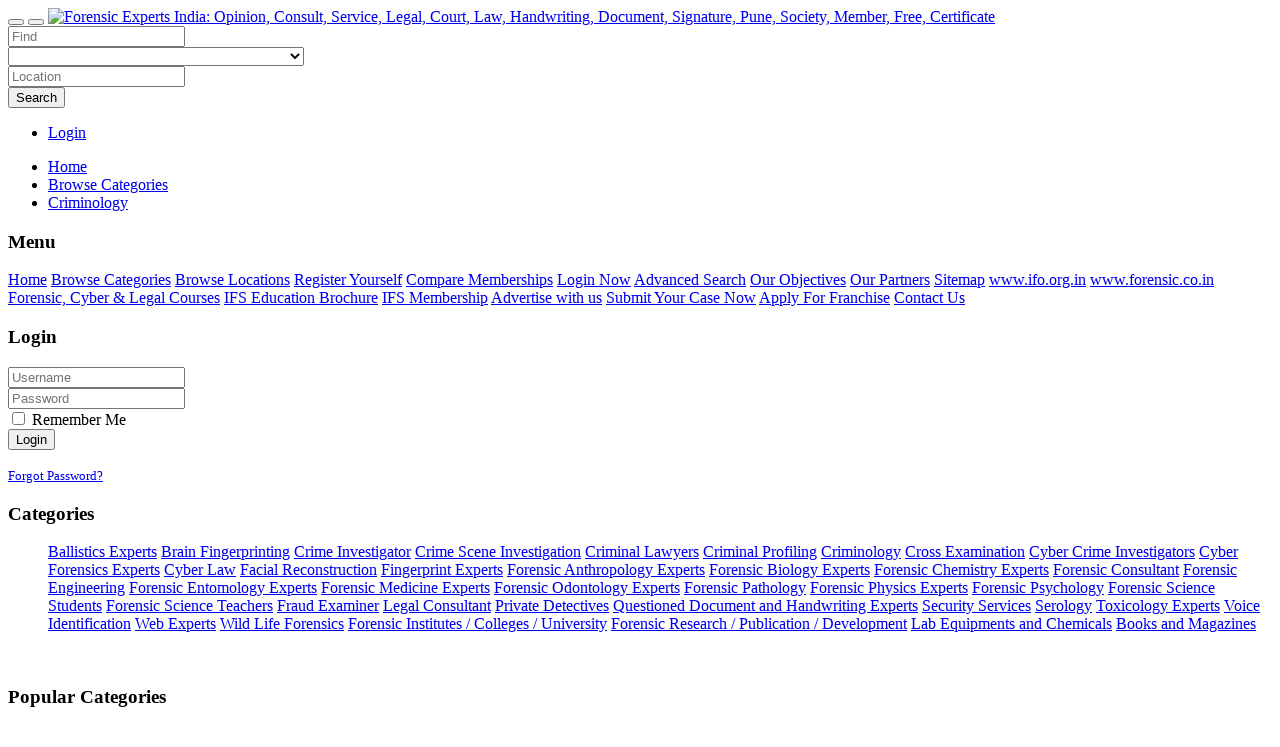

--- FILE ---
content_type: text/html; charset=UTF-8
request_url: http://www.forensicexperts.in/category/criminology/
body_size: 11103
content:
<!DOCTYPE html>
<html dir="ltr" xmlns="http://www.w3.org/1999/xhtml" xml:lang="en" lang="en">
<head>
    <meta http-equiv="Content-Type" content="text/html; charset=UTF-8" />
    <meta http-equiv="X-UA-Compatible" content="IE=edge">
    <meta name="description" content="criminology, sociology, crime, criminal" />
<meta name="keywords" content="criminology, sociology, crime, criminal" />    <title>criminology, sociology, crime, criminal</title>
    <meta name="viewport" content="width=device-width, initial-scale=1.0">
    <link rel="icon" href="http://www.forensicexperts.in/template/default/images/favicon.ico" type="image/x-icon" />
    <link rel="shortcut icon" href="http://www.forensicexperts.in/template/default/images/favicon.ico" type="image/x-icon" />
            <link rel="canonical" href="http://www.forensicexperts.in/category/criminology/" />    <script type="text/javascript" src="http://www.forensicexperts.in/includes/jquery/jquery.js"></script>
<script type="text/javascript" src="http://www.forensicexperts.in/includes/jquery/jquery_custom.js"></script>
<script type="text/javascript" src="http://www.forensicexperts.in/includes/jquery/qTip/jquery_qtip.js"></script>
<script type="text/javascript" src="http://www.forensicexperts.in/includes/javascript_global.js"></script>
<script type="text/javascript" src="http://www.forensicexperts.in/template/default/javascript.js"></script>
<script type="text/javascript" src="http://www.forensicexperts.in/includes/jquery/plugins/jquery.cookies.js"></script>

    <script type="text/javascript">
    $(document).ready(function(){
        $.ajaxSetup({
            url:"http://www.forensicexperts.in/ajax.php",
            type:"POST",
            data:{
                pmd_from:"051f59af5d2e7a7954e4056da35566fc"
            }
        });
    });
    </script>
<script type="text/javascript">
var gaJsHost = (("https:" == document.location.protocol) ? "https://ssl." : "http://www.");
document.write(unescape("%3Cscript src='" + gaJsHost + "google-analytics.com/ga.js' type='text/javascript'%3E%3C/script%3E"));
</script>
<script type="text/javascript">
try {
var pageTracker = _gat._getTracker("UA-1137143-7");
pageTracker._trackPageview();
} catch(err) {}</script>
<script type="text/javascript">
//<![CDATA[
$(window).load(function(){$.getScript("http://www.forensicexperts.in/cron.php?type=javascript");});
//]]>
</script>


    <script type="text/javascript">
    $(window).load(function(){
        if(navigator && navigator.geolocation) {
            navigator.geolocation.getCurrentPosition(
                function(position) {
                    $.ajax({
                        data: ({
                            action: 'geolocation_cache',
                            ip: "18.191.194.75",
                            latitude: position.coords.latitude,
                            longitude: position.coords.longitude
                        }),
                        success: function() {}
                    });
                },
                function() {},
                {timeout:10000}
            );
        }
    });
    </script>

    <script type="text/javascript">
    $(document).ready(function(){
        if($.cookie !== undefined) {
            if($(window).width() <= 640) {
                $.cookie('pmd_mobile',1,{path: '/',domain: 'www.forensicexperts.in',secure: false});
                location.reload(true);
            } else {
                $.cookie('pmd_mobile',0,{path: '/',domain: 'www.forensicexperts.in',secure: false});
            }
        }
    });
    </script>
    <script src="http://www.forensicexperts.in/template/default/bootstrap/js/bootstrap.js"></script>
    <link href="http://www.forensicexperts.in/template/default/bootstrap/css/bootstrap.css" rel="stylesheet" media="screen">
    <link href="http://www.forensicexperts.in/template/default/bootstrap/css/font-awesome.css" rel="stylesheet" media="screen">
    <link rel="stylesheet" type="text/css" href="http://www.forensicexperts.in/includes/jquery/jquery.css" />
<link rel="stylesheet" type="text/css" href="http://www.forensicexperts.in/template/default/css.css" />
<link rel="stylesheet" type="text/css" href="http://www.forensicexperts.in/includes/jquery/qTip/jquery_qtip.css" />
    <!--[if lt IE 9]>
      <script src="http://www.forensicexperts.in/template/default/bootstrap/js/html5shiv.js"></script>
      <script src="http://www.forensicexperts.in/template/default/bootstrap/js/respond.js"></script>
    <![endif]-->
</head>
<body class="nav-fixed">
<div id="header">
    <div class="navbar navbar-default navbar-fixed-top" role="navigation">
                        <div class="container-fluid">
            <div class="navbar-header">
                                <button type="button" class="navbar-toggle" data-toggle="collapse" data-target="#navbar-collapse-menu">
                    <span class="fa fa-search fa-fw"></span>
                </button>
                                <button type="button" class="navbar-toggle" data-toggle="offcanvas">
                    <span class="fa fa-bars fa-fw"></span>
                </button>
                <a class="navbar-brand" href="http://www.forensicexperts.in">
                                            <img class="logo" title="Forensic Experts India: Opinion, Consult, Service, Legal, Court, Law, Handwriting, Document, Signature, Pune, Society, Member, Free, Certificate" src="http://www.forensicexperts.in/template/default/images/logo.png" alt="Forensic Experts India: Opinion, Consult, Service, Legal, Court, Law, Handwriting, Document, Signature, Pune, Society, Member, Free, Certificate">
                                    </a>
            </div>
            <div class="collapse navbar-collapse" id="navbar-collapse-menu">
                <form action="http://www.forensicexperts.in/search_results.php" method="get" class="navbar-form navbar-left" role="search">
    <div class="form-group">
        <input type="text" class="form-control " value="" id="keyword" name="keyword" placeholder="Find" />
    </div>
    <div class="form-group hidden-md hidden-sm">
        <select class="form-control " id="category" name="category">
            <option value=""></option>
        <option value="6">
        Ballistics Experts    </option>
    <option value="30">
        Brain Fingerprinting    </option>
    <option value="33">
        Crime Investigator    </option>
    <option value="14">
        Crime Scene Investigation    </option>
    <option value="34">
        Criminal Lawyers    </option>
    <option value="32">
        Criminal Profiling    </option>
    <option value="13">
        Criminology    </option>
    <option value="19">
        Cross Examination    </option>
    <option value="17">
        Cyber Crime Investigators    </option>
    <option value="8">
        Cyber Forensics Experts    </option>
    <option value="22">
        Cyber Law    </option>
    <option value="27">
        Facial Reconstruction    </option>
    <option value="9">
        Fingerprint Experts    </option>
    <option value="18">
        Forensic Anthropology Experts    </option>
    <option value="4">
        Forensic Biology Experts    </option>
    <option value="3">
        Forensic Chemistry Experts    </option>
    <option value="20">
        Forensic Consultant    </option>
    <option value="25">
        Forensic Engineering    </option>
    <option value="37">
        Forensic Entomology Experts    </option>
    <option value="5">
        Forensic Medicine Experts    </option>
    <option value="11">
        Forensic Odontology Experts    </option>
    <option value="23">
        Forensic Pathology    </option>
    <option value="2">
        Forensic Physics Experts    </option>
    <option value="31">
        Forensic Psychology    </option>
    <option value="36">
        Forensic Science Students    </option>
    <option value="35">
        Forensic Science Teachers    </option>
    <option value="29">
        Fraud Examiner    </option>
    <option value="21">
        Legal Consultant    </option>
    <option value="15">
        Private Detectives    </option>
    <option value="7">
        Questioned Document and Handwriting Experts    </option>
    <option value="10">
        Security Services    </option>
    <option value="26">
        Serology    </option>
    <option value="12">
        Toxicology Experts    </option>
    <option value="28">
        Voice Identification    </option>
    <option value="16">
        Web Experts    </option>
    <option value="24">
        Wild Life Forensics    </option>
    <option value="38">
        Forensic Institutes / Colleges / University    </option>
    <option value="39">
        Forensic Research / Publication / Development    </option>
    <option value="40">
        Lab Equipments and Chemicals    </option>
    <option value="41">
        Books and Magazines    </option>
</select>    </div>
    <div class="form-group hidden-sm">
        <input type="text" class="form-control " value="" id="location" name="location" placeholder="Location" />
    </div>
    <!--
    <div class="form-group">
        <select class="form-control " id="location_id" name="location_id">
            <option value=""></option>
        <option value="2">
        Andhra Pradesh    </option>
    <option value="3">
        Arunachal Pradesh    </option>
    <option value="4">
        Assam, Meghalaya, Tripura    </option>
    <option value="5">
        Bihar and Jharkhand    </option>
    <option value="6">
        Chhattisgarh, Orissa    </option>
    <option value="7">
        Goa    </option>
    <option value="8">
        Gujarat    </option>
    <option value="9">
        Haryana    </option>
    <option value="10">
        Himachal Pradesh    </option>
    <option value="11">
        Jammu and Kashmir    </option>
    <option value="13">
        Karnataka    </option>
    <option value="14">
        Kerala    </option>
    <option value="15">
        Madhya Pradesh    </option>
    <option value="16">
        Maharashtra    </option>
    <option value="17">
        Manipur, Nagaland and Mizoram    </option>
    <option value="22">
        Punjab    </option>
    <option value="23">
        Rajasthan    </option>
    <option value="25">
        Tamil Nadu    </option>
    <option value="27">
        Uttar Pradesh    </option>
    <option value="28">
        Uttarakhand    </option>
    <option value="29">
        West Bengal, Sikkim    </option>
    <option value="30">
        New Delhi    </option>
    <option value="31">
        Delhi    </option>
    <option value="32">
        Other    </option>
    <option value="33">
        Telangana    </option>
</select>    </div>
    -->
        <button type="submit" class="btn btn-default " id="submit_search" name="submit_search">Search</button>    <a href="http://www.forensicexperts.in/search.php" class="btn btn-default btn-muted"><i class="fa fa-search-plus"></i></a>
</form>
                <ul class="nav navbar-nav navbar-right hidden-xs">
                                            <li><a href="http://www.forensicexperts.in/members/index.php">Login</a></li>
                                        </li>
                </ul>
            </div>
        </div>
    </div>
</div>
<div class="container-fluid">
            <ul class="breadcrumb hidden-xs">
    <li><i class="glyphicon glyphicon-home"></i> <a href="http://www.forensicexperts.in">Home</a></li>
                        <li>
                            <span itemscope itemtype="http://data-vocabulary.org/Breadcrumb"><a itemprop="url" href="http://www.forensicexperts.in/browse_categories.php"><span itemprop="title">Browse Categories</span></a></span>
                        </li>
                    <li>
                            <span itemscope itemtype="http://data-vocabulary.org/Breadcrumb"><a itemprop="url" href="http://www.forensicexperts.in/category/criminology/"><span itemprop="title">Criminology</span></a></span>
                        </li>
            </ul>        <div class="row row-offcanvas row-offcanvas-left">
        <div class="col-xl-2 col-lg-3 col-md-3 col-sm-4 sidebar-offcanvas" id="sidebar">
            <div class="panel panel-default">
    <div class="panel-heading">
        <h3 class="panel-title">Menu</h3>
    </div>
        <div class="list-group">
            <a class="list-group-item" target="_self" href="http://www.forensicexperts.in/index.php">Home</a>
    <a class="list-group-item" target="_blank" href="http://www.forensicexperts.in/browse_categories.php">Browse Categories</a>
    <a class="list-group-item" target="_self" href="http://www.forensicexperts.in/browse_locations.php">Browse Locations</a>
    <a class="list-group-item" target="_self" href="http://www.forensicexperts.in/members/user_account_add.php">Register Yourself</a>
    <a class="list-group-item" target="_self" href="http://www.forensicexperts.in/compare.php">Compare Memberships</a>
    <a class="list-group-item" target="_self" href="http://www.forensicexperts.in/members/">Login Now</a>
    <a class="list-group-item" target="_self" href="http://www.forensicexperts.in/search.php">Advanced Search</a>
    <a class="list-group-item" target="_self" href="http://www.forensicexperts.in/pages/.html">Our Objectives</a>
    <a class="list-group-item" target="_self" href="http://www.forensicexperts.in/pages/our_partners.html">Our Partners</a>
    <a class="list-group-item" target="_self" href="http://www.forensicexperts.in/sitemap.php">Sitemap</a>
    <a class="list-group-item" target="_blank" href="http://www.ifo.org.in/">www.ifo.org.in</a>
    <a class="list-group-item" target="_blank" href="http://forensic.co.in/">www.forensic.co.in</a>
    <a class="list-group-item" target="_blank" href="http://www.forensicexperts.in/pages/.html">Forensic, Cyber &amp; Legal Courses</a>
    <a class="list-group-item" target="_blank" href="http://ifsindia.in/FORENSICS.COURSES.BROCHURE.pdf">IFS Education Brochure</a>
    <a class="list-group-item" target="_blank" href="http://ifsindia.in/forensic.science.organization.membership.registration.india.html">IFS Membership</a>
    <a class="list-group-item" target="_blank" href="http://www.forensicexperts.in/pages/.html">Advertise with us</a>
    <a class="list-group-item" target="_self" href="http://www.forensicexperts.in/pages/.html">Submit Your Case Now</a>
    <a class="list-group-item" target="_self" href="http://www.forensicexperts.in/pages/partnership.html">Apply For Franchise</a>
    <a class="list-group-item" target="_self" href="http://www.forensicexperts.in/contact.php">Contact Us</a>
    </div>
</div>            <div class="hidden-xs">
                <div class="panel panel-default">
    <div class="panel-heading">
        <h3 class="panel-title">Login</h3>
    </div>
    <div class="panel-body">
        <form class="form" action="https://www.forensicexperts.in/members/index.php?from=aHR0cDovL3d3dy5mb3JlbnNpY2V4cGVydHMuaW4vY2F0ZWdvcnkvY3JpbWlub2xvZ3kv" id="block_login" name="block_login" method="post">        <div class="form-group">
            <input type="text" class="form-control " value="" id="user_login" name="user_login" placeholder="Username" />
        </div>
        <div class="form-group">
            <input class="form-control " type="password" value="" autocomplete="off" autocomplete="off" id="user_pass" name="user_pass" placeholder="Password">
        </div>
            <div class="checkbox">
        <label>
    <input type="checkbox" id="remember" name="remember" value="1" />  Remember Me</label>    </div>
            <button type="submit" class="btn btn-default " id="submit_login" name="submit_login">Login</button>        
        <script type="text/javascript">
        $(window).unload(function() {
            $("#block_login").attr("submitted","false");
        });
        $(document).ready(function() {
            $("#block_login").submit(function(event) {
                if($("#block_login").attr("submitted") == "true") {
                    event.preventDefault();
                    return false;
                } else {
                    $("#block_login").attr("submitted","true");
                }
            });
        });
        </script>
        <input type="hidden" name="pmd_from" value="051f59af5d2e7a7954e4056da35566fc" />
        <input type="hidden" name="bot_check" value="" />
        </form>        <p><small><a href="http://www.forensicexperts.in/members/user_password_remind.php">Forgot Password?</a></small></p>
    </div>
</div>
                <div class="panel panel-default">
    <div class="panel-heading">
        <h3 class="panel-title">Categories</h3>
    </div>
            <ul class="list-group">
                            <a class="list-group-item" href="http://www.forensicexperts.in/category/ballistics-experts/" title="Ballistics Experts">Ballistics Experts</a>
                            <a class="list-group-item" href="http://www.forensicexperts.in/category/brain-fingerprinting/" title="Brain Fingerprinting">Brain Fingerprinting</a>
                            <a class="list-group-item" href="http://www.forensicexperts.in/category/crime-investigator/" title="Crime Investigator">Crime Investigator</a>
                            <a class="list-group-item" href="http://www.forensicexperts.in/category/crime-scene-investigation/" title="Crime Scene Investigation">Crime Scene Investigation</a>
                            <a class="list-group-item" href="http://www.forensicexperts.in/category/criminal-lawyers/" title="Criminal Lawyers">Criminal Lawyers</a>
                            <a class="list-group-item" href="http://www.forensicexperts.in/category/criminal-profiling/" title="Criminal Profiling">Criminal Profiling</a>
                            <a class="list-group-item" href="http://www.forensicexperts.in/category/criminology/" title="Criminology">Criminology</a>
                            <a class="list-group-item" href="http://www.forensicexperts.in/category/cross-examination/" title="Cross Examination">Cross Examination</a>
                            <a class="list-group-item" href="http://www.forensicexperts.in/category/cyber-crime-investigators/" title="Cyber Crime Investigators">Cyber Crime Investigators</a>
                            <a class="list-group-item" href="http://www.forensicexperts.in/category/cyber-forensics-experts/" title="Cyber Forensics Experts">Cyber Forensics Experts</a>
                            <a class="list-group-item" href="http://www.forensicexperts.in/category/cyber-law/" title="Cyber Law">Cyber Law</a>
                            <a class="list-group-item" href="http://www.forensicexperts.in/category/facial-reconstruction/" title="Facial Reconstruction">Facial Reconstruction</a>
                            <a class="list-group-item" href="http://www.forensicexperts.in/category/fingerprint-experts/" title="Fingerprint Experts">Fingerprint Experts</a>
                            <a class="list-group-item" href="http://www.forensicexperts.in/category/forensic-anthropology-experts/" title="Forensic Anthropology Experts">Forensic Anthropology Experts</a>
                            <a class="list-group-item" href="http://www.forensicexperts.in/category/forensic-biology-experts/" title="Forensic Biology Experts">Forensic Biology Experts</a>
                            <a class="list-group-item" href="http://www.forensicexperts.in/category/forensic-chemistry-experts/" title="Forensic Chemistry Experts">Forensic Chemistry Experts</a>
                            <a class="list-group-item" href="http://www.forensicexperts.in/category/forensic-consultant/" title="Forensic Consultant">Forensic Consultant</a>
                            <a class="list-group-item" href="http://www.forensicexperts.in/category/forensic-engineering/" title="Forensic Engineering">Forensic Engineering</a>
                            <a class="list-group-item" href="http://www.forensicexperts.in/category/forensic-entomology-experts/" title="Forensic Entomology Experts">Forensic Entomology Experts</a>
                            <a class="list-group-item" href="http://www.forensicexperts.in/category/forensic-medicine-experts/" title="Forensic Medicine Experts">Forensic Medicine Experts</a>
                            <a class="list-group-item" href="http://www.forensicexperts.in/category/forensic-odontology-experts/" title="Forensic Odontology Experts">Forensic Odontology Experts</a>
                            <a class="list-group-item" href="http://www.forensicexperts.in/category/forensic-pathology/" title="Forensic Pathology">Forensic Pathology</a>
                            <a class="list-group-item" href="http://www.forensicexperts.in/category/forensic-physics-experts/" title="Forensic Physics Experts">Forensic Physics Experts</a>
                            <a class="list-group-item" href="http://www.forensicexperts.in/category/forensic-psychology/" title="Forensic Psychology">Forensic Psychology</a>
                            <a class="list-group-item" href="http://www.forensicexperts.in/category/forensic-science-students/" title="Forensic Science Students">Forensic Science Students</a>
                            <a class="list-group-item" href="http://www.forensicexperts.in/category/forensic-science-teachers/" title="Forensic Science Teachers">Forensic Science Teachers</a>
                            <a class="list-group-item" href="http://www.forensicexperts.in/category/fraud-examiner/" title="Fraud Examiner">Fraud Examiner</a>
                            <a class="list-group-item" href="http://www.forensicexperts.in/category/legal-consultant/" title="Legal Consultant">Legal Consultant</a>
                            <a class="list-group-item" href="http://www.forensicexperts.in/category/private-detectives/" title="Private Detectives">Private Detectives</a>
                            <a class="list-group-item" href="http://www.forensicexperts.in/category/questioned-document-and-handwriting-experts/" title="Questioned Document and Handwriting Experts">Questioned Document and Handwriting Experts</a>
                            <a class="list-group-item" href="http://www.forensicexperts.in/category/security-services/" title="Security Services">Security Services</a>
                            <a class="list-group-item" href="http://www.forensicexperts.in/category/serology/" title="Serology">Serology</a>
                            <a class="list-group-item" href="http://www.forensicexperts.in/category/toxicology-experts/" title="Toxicology Experts">Toxicology Experts</a>
                            <a class="list-group-item" href="http://www.forensicexperts.in/category/voice-identification/" title="Voice Identification">Voice Identification</a>
                            <a class="list-group-item" href="http://www.forensicexperts.in/category/web-experts/" title="Web Experts">Web Experts</a>
                            <a class="list-group-item" href="http://www.forensicexperts.in/category/wild-life-forensics/" title="Wild Life Forensics">Wild Life Forensics</a>
                            <a class="list-group-item" href="http://www.forensicexperts.in/category/forensic-institutes-colleges-university/" title="Forensic Institutes / Colleges / University">Forensic Institutes / Colleges / University</a>
                            <a class="list-group-item" href="http://www.forensicexperts.in/category/forensic-research-publication-development/" title="Forensic Research / Publication / Development">Forensic Research / Publication / Development</a>
                            <a class="list-group-item" href="http://www.forensicexperts.in/category/lab-equipments-and-chemicals/" title="Lab Equipments and Chemicals">Lab Equipments and Chemicals</a>
                            <a class="list-group-item" href="http://www.forensicexperts.in/category/books-and-magazines/" title="Books and Magazines">Books and Magazines</a>
                    </ul>
    </div>                <p class="text-center"><a href="http://www.forensicexperts.in/forensic-sciences-cyber-forensics-cyber-law-crime-security-courses-online-in-india-32.html" onclick="$.ajax({async: false, cache: false, timeout: 30000, data: ({action: 'banner_click', id: 5}), error: function() { return true; }, success: function() { return true; }});"><img id="banner5" class="img-responsive banner banner_type2" src="http://www.forensicexperts.in/files/banner/5.jpg?random=1293182232" width="140" height="140" alt="" />
</a></p>
                <div class="panel panel-default">
    <div class="panel-heading">
        <h3 class="panel-title">Popular Categories<a class="pull-right" href="http://www.forensicexperts.in/xml.php?type=rss_popular_categories"><i class="fa fa-rss"></i></a></h3>
    </div>
    <ul class="list-group">
                    <li class="list-group-item"><a href="http://www.forensicexperts.in/category/forensic-institutes-colleges-university/">Forensic Institutes / Colleges / University</a> <small>(107873 Views)</small></li>
                    <li class="list-group-item"><a href="http://www.forensicexperts.in/category/questioned-document-and-handwriting-experts/">Questioned Document and Handwriting Experts</a> <small>(30636 Views)</small></li>
                    <li class="list-group-item"><a href="http://www.forensicexperts.in/category/cyber-crime-investigators/">Cyber Crime Investigators</a> <small>(29256 Views)</small></li>
                    <li class="list-group-item"><a href="http://www.forensicexperts.in/category/private-detectives/">Private Detectives</a> <small>(21988 Views)</small></li>
                    <li class="list-group-item"><a href="http://www.forensicexperts.in/category/fingerprint-experts/">Fingerprint Experts</a> <small>(21258 Views)</small></li>
                    <li class="list-group-item"><a href="http://www.forensicexperts.in/category/cyber-forensics-experts/">Cyber Forensics Experts</a> <small>(21033 Views)</small></li>
                    <li class="list-group-item"><a href="http://www.forensicexperts.in/category/web-experts/">Web Experts</a> <small>(20573 Views)</small></li>
                    <li class="list-group-item"><a href="http://www.forensicexperts.in/category/criminology/">Criminology</a> <small>(20260 Views)</small></li>
                    <li class="list-group-item"><a href="http://www.forensicexperts.in/category/crime-investigator/">Crime Investigator</a> <small>(20089 Views)</small></li>
                    <li class="list-group-item"><a href="http://www.forensicexperts.in/category/cyber-law/">Cyber Law</a> <small>(19460 Views)</small></li>
            </ul>
</div>
                <div class="panel panel-default">
    <div class="panel-heading">
        <h3 class="panel-title">Recent Listings<a class="pull-right" href="http://www.forensicexperts.in/xml.php?type=rss_recent_listings"><i class="fa fa-rss"></i></a></h3>
    </div>
        <ul class="list-group">
                    <li class="list-group-item">
                <h5 class="list-group-item-heading"><a href="http://www.forensicexperts.in/fbi-fingerprint-card-for-visa-immigration-in-usa-uk-canada--fbi-state-police-clearance-india-67.html" title="FBI Fingerprint Card for VISA, Immigration in USA, UK, CANADA - FBI, State Police Clearance, India">FBI Fingerprint Card for VISA, Immigration in USA, UK, CANADA - FBI, State Police Clearance, India</a></h5>
                                    <p class="text-muted"><small>Mumbai, Pune, Nagpur<br />
Delhi, Noida, Hyderabad<br />
India, India 110058<br />
INDIA</small></p>
                                                                    <p><small class="text-muted tiny">14-11-2009 08:33AM</small></p>
                            </li>
                    <li class="list-group-item">
                <h5 class="list-group-item-heading"><a href="http://www.forensicexperts.in/become-a-private-investigator-forensic-scientist-or-detective-65.html" title="Become a Private Investigator, Forensic Scientist  or Detective">Become a Private Investigator, Forensic Scientist  or Detective</a></h5>
                                    <p class="text-muted"><small>Delhi, Noida, Mumbai, Pune<br />
New Delhi<br />
New Delhi, New Delhi 110058<br />
INDIA</small></p>
                                                    <p>Become a Private Detective or Private Investigator</p>
                                                    <p><small class="text-muted tiny">23-09-2009 03:34PM</small></p>
                            </li>
                    <li class="list-group-item">
                <h5 class="list-group-item-heading"><a href="http://www.forensicexperts.in/distance-online-course-and-certification-in-computer-application-information-technology-cyber-forensics-etc-64.html" title="Distance / Online Course and Certification in Computer Application, Information Technology, Cyber Fo">Distance / Online Course and Certification in Computer Application, Information Technology, Cyber Fo</a></h5>
                                    <p class="text-muted"><small>Delhi, Noida, Mumbai, Pune<br />
Delhi, Delhi 110058<br />
INDIA</small></p>
                                                    <p>Distance / Online Course and Certification in </p>
                                                    <p><small class="text-muted tiny">22-09-2009 08:57AM</small></p>
                            </li>
                    <li class="list-group-item">
                <h5 class="list-group-item-heading"><a href="http://www.forensicexperts.in/fingerprint-for-visa-passport-fbi-usa-uk-canada-india-police-mumbai-nagpur-pune-and-other-ci-63.html" title="Fingerprint For VISA, Passport, FBI, USA, UK, Canada, India, Police, Mumbai, Nagpur, Pune and other">Fingerprint For VISA, Passport, FBI, USA, UK, Canada, India, Police, Mumbai, Nagpur, Pune and other</a></h5>
                                    <p class="text-muted"><small>Delhi, Noida, Mumbai, Pune<br />
Other Cities of India<br />
Delhi, Delhi 411043<br />
INDIA</small></p>
                                                    <p>Fingerprint Card For VISA, Passport, FBI, USA, UK</p>
                                                    <p><small class="text-muted tiny">20-09-2009 02:39PM</small></p>
                            </li>
                    <li class="list-group-item">
                <h5 class="list-group-item-heading"><a href="http://www.forensicexperts.in/Lovejeet-Kaur-62.html" title="Lovejeet Kaur">Lovejeet Kaur</a></h5>
                                                    <p>highly motivated FORENSIC SCIENTIST.</p>
                                                    <p><small class="text-muted tiny">16-09-2009 09:58AM</small></p>
                            </li>
            </ul>
</div>            </div>
        </div>
        <div class="col-xl-8 col-lg-6 col-md-9 col-sm-8 col-xs-12">
            <p class="text-center"></p>
            <h1 class="page-header">Criminology</h1>                            <div class="row">
        <div class="col-lg-9 col-md-6 col-sm-6 col-xs-12">
                            <p>
                    Browsing                                            <a href="http://www.forensicexperts.in/category/criminology/" title="Criminology">Criminology</a>                                    </p>
                    </div>
                <div class="col-lg-3 col-md-6 col-sm-6 hidden-xs">
            <p class="pull-right"><a rel="noindex, nofollow" class="btn btn-default btn-xs" href="http://www.forensicexperts.in/members/user_orders_add_listing.php?primary_category_id=13">Add a Listing Here</a></p>
        </div>
            </div>
        <div class="row visible-xs">
    <div class="col-lg-12">
        <select id="location_select" class="form-control">
        <option>Filter by Location</option>
                                    <option value="http://www.forensicexperts.in/category/criminology/location/andhra-pradesh/">Andhra Pradesh</option>
                            <option value="http://www.forensicexperts.in/category/criminology/location/arunachal-pradesh/">Arunachal Pradesh</option>
                            <option value="http://www.forensicexperts.in/category/criminology/location/assam-meghalaya-tripura/">Assam, Meghalaya, Tripura</option>
                            <option value="http://www.forensicexperts.in/category/criminology/location/bihar-and-jharkhand/">Bihar and Jharkhand</option>
                            <option value="http://www.forensicexperts.in/category/criminology/location/chhattisgarh-orissa/">Chhattisgarh, Orissa</option>
                            <option value="http://www.forensicexperts.in/category/criminology/location/goa/">Goa</option>
                            <option value="http://www.forensicexperts.in/category/criminology/location/gujarat/">Gujarat</option>
                            <option value="http://www.forensicexperts.in/category/criminology/location/haryana/">Haryana</option>
                            <option value="http://www.forensicexperts.in/category/criminology/location/himachal-pradesh/">Himachal Pradesh</option>
                                                <option value="http://www.forensicexperts.in/category/criminology/location/jammu-and-kashmir/">Jammu and Kashmir</option>
                            <option value="http://www.forensicexperts.in/category/criminology/location/karnataka/">Karnataka</option>
                            <option value="http://www.forensicexperts.in/category/criminology/location/kerala/">Kerala</option>
                            <option value="http://www.forensicexperts.in/category/criminology/location/madhya-pradesh/">Madhya Pradesh</option>
                            <option value="http://www.forensicexperts.in/category/criminology/location/maharashtra/">Maharashtra</option>
                            <option value="http://www.forensicexperts.in/category/criminology/location/manipur-nagaland-and-mizoram/">Manipur, Nagaland and Mizoram</option>
                            <option value="http://www.forensicexperts.in/category/criminology/location/punjab/">Punjab</option>
                            <option value="http://www.forensicexperts.in/category/criminology/location/rajasthan/">Rajasthan</option>
                                                <option value="http://www.forensicexperts.in/category/criminology/location/tamil-nadu/">Tamil Nadu</option>
                            <option value="http://www.forensicexperts.in/category/criminology/location/uttar-pradesh/">Uttar Pradesh</option>
                            <option value="http://www.forensicexperts.in/category/criminology/location/uttarakhand/">Uttarakhand</option>
                            <option value="http://www.forensicexperts.in/category/criminology/location/west-bengal-sikkim/">West Bengal, Sikkim</option>
                            <option value="http://www.forensicexperts.in/category/criminology/location/new-delhi/">New Delhi</option>
                            <option value="http://www.forensicexperts.in/category/criminology/location/delhi/">Delhi</option>
                            <option value="http://www.forensicexperts.in/category/criminology/location/other/">Other</option>
                            <option value="http://www.forensicexperts.in/category/criminology/location/telangana/">Telangana</option>
                            </select>
        <script type="text/javascript">
        $(document).ready(function(){
            $('#location_select').on('change',function() {
                var url = $(this).val();
                if (url) {
                    window.location = url; // redirect
                }
                return false;
            });
        });
        </script>
    </div>
</div>
<div class="row hidden-xs">
        <div class="col-spaced col-lg-4 col-md-4 col-sm-4">
                    <div class="media">
                                <div class="media-body">
                    <h4 class="media-heading">
                                            <a rel="noindex,nofollow" href="http://www.forensicexperts.in/category/criminology/location/andhra-pradesh/" title="Andhra Pradesh">Andhra Pradesh</a>
                                        </h4>
                </div>
                                            </div>
                    <div class="media">
                                <div class="media-body">
                    <h4 class="media-heading">
                                            <a rel="noindex,nofollow" href="http://www.forensicexperts.in/category/criminology/location/arunachal-pradesh/" title="Arunachal Pradesh">Arunachal Pradesh</a>
                                        </h4>
                </div>
                                            </div>
                    <div class="media">
                                <div class="media-body">
                    <h4 class="media-heading">
                                            <a rel="noindex,nofollow" href="http://www.forensicexperts.in/category/criminology/location/assam-meghalaya-tripura/" title="Assam, Meghalaya, Tripura">Assam, Meghalaya, Tripura</a>
                                        </h4>
                </div>
                                            </div>
                    <div class="media">
                                <div class="media-body">
                    <h4 class="media-heading">
                                            <a rel="noindex,nofollow" href="http://www.forensicexperts.in/category/criminology/location/bihar-and-jharkhand/" title="Bihar and Jharkhand">Bihar and Jharkhand</a>
                                        </h4>
                </div>
                                            </div>
                    <div class="media">
                                <div class="media-body">
                    <h4 class="media-heading">
                                            <a rel="noindex,nofollow" href="http://www.forensicexperts.in/category/criminology/location/chhattisgarh-orissa/" title="Chhattisgarh, Orissa">Chhattisgarh, Orissa</a>
                                        </h4>
                </div>
                                            </div>
                    <div class="media">
                                <div class="media-body">
                    <h4 class="media-heading">
                                            <a rel="noindex,nofollow" href="http://www.forensicexperts.in/category/criminology/location/goa/" title="Goa">Goa</a>
                                        </h4>
                </div>
                                            </div>
                    <div class="media">
                                <div class="media-body">
                    <h4 class="media-heading">
                                            <a rel="noindex,nofollow" href="http://www.forensicexperts.in/category/criminology/location/gujarat/" title="Gujarat">Gujarat</a>
                                        </h4>
                </div>
                                            </div>
                    <div class="media">
                                <div class="media-body">
                    <h4 class="media-heading">
                                            <a rel="noindex,nofollow" href="http://www.forensicexperts.in/category/criminology/location/haryana/" title="Haryana">Haryana</a>
                                        </h4>
                </div>
                                            </div>
                    <div class="media">
                                <div class="media-body">
                    <h4 class="media-heading">
                                            <a rel="noindex,nofollow" href="http://www.forensicexperts.in/category/criminology/location/himachal-pradesh/" title="Himachal Pradesh">Himachal Pradesh</a>
                                        </h4>
                </div>
                                            </div>
                </div>
        <div class="col-spaced col-lg-4 col-md-4 col-sm-4">
                    <div class="media">
                                <div class="media-body">
                    <h4 class="media-heading">
                                            <a rel="noindex,nofollow" href="http://www.forensicexperts.in/category/criminology/location/jammu-and-kashmir/" title="Jammu and Kashmir">Jammu and Kashmir</a>
                                        </h4>
                </div>
                                            </div>
                    <div class="media">
                                <div class="media-body">
                    <h4 class="media-heading">
                                            <a rel="noindex,nofollow" href="http://www.forensicexperts.in/category/criminology/location/karnataka/" title="Karnataka">Karnataka</a>
                                        </h4>
                </div>
                                            </div>
                    <div class="media">
                                <div class="media-body">
                    <h4 class="media-heading">
                                            <a rel="noindex,nofollow" href="http://www.forensicexperts.in/category/criminology/location/kerala/" title="Kerala">Kerala</a>
                                        </h4>
                </div>
                                            </div>
                    <div class="media">
                                <div class="media-body">
                    <h4 class="media-heading">
                                            <a rel="noindex,nofollow" href="http://www.forensicexperts.in/category/criminology/location/madhya-pradesh/" title="Madhya Pradesh">Madhya Pradesh</a>
                                        </h4>
                </div>
                                            </div>
                    <div class="media">
                                <div class="media-body">
                    <h4 class="media-heading">
                                            <a href="http://www.forensicexperts.in/category/criminology/location/maharashtra/" title="Maharashtra">Maharashtra</a>
                                        </h4>
                </div>
                                            </div>
                    <div class="media">
                                <div class="media-body">
                    <h4 class="media-heading">
                                            <a rel="noindex,nofollow" href="http://www.forensicexperts.in/category/criminology/location/manipur-nagaland-and-mizoram/" title="Manipur, Nagaland and Mizoram">Manipur, Nagaland and Mizoram</a>
                                        </h4>
                </div>
                                            </div>
                    <div class="media">
                                <div class="media-body">
                    <h4 class="media-heading">
                                            <a rel="noindex,nofollow" href="http://www.forensicexperts.in/category/criminology/location/punjab/" title="Punjab">Punjab</a>
                                        </h4>
                </div>
                                            </div>
                    <div class="media">
                                <div class="media-body">
                    <h4 class="media-heading">
                                            <a rel="noindex,nofollow" href="http://www.forensicexperts.in/category/criminology/location/rajasthan/" title="Rajasthan">Rajasthan</a>
                                        </h4>
                </div>
                                            </div>
                </div>
        <div class="col-spaced col-lg-4 col-md-4 col-sm-4">
                    <div class="media">
                                <div class="media-body">
                    <h4 class="media-heading">
                                            <a rel="noindex,nofollow" href="http://www.forensicexperts.in/category/criminology/location/tamil-nadu/" title="Tamil Nadu">Tamil Nadu</a>
                                        </h4>
                </div>
                                            </div>
                    <div class="media">
                                <div class="media-body">
                    <h4 class="media-heading">
                                            <a href="http://www.forensicexperts.in/category/criminology/location/uttar-pradesh/" title="Uttar Pradesh">Uttar Pradesh</a>
                                        </h4>
                </div>
                                            </div>
                    <div class="media">
                                <div class="media-body">
                    <h4 class="media-heading">
                                            <a rel="noindex,nofollow" href="http://www.forensicexperts.in/category/criminology/location/uttarakhand/" title="Uttarakhand">Uttarakhand</a>
                                        </h4>
                </div>
                                            </div>
                    <div class="media">
                                <div class="media-body">
                    <h4 class="media-heading">
                                            <a rel="noindex,nofollow" href="http://www.forensicexperts.in/category/criminology/location/west-bengal-sikkim/" title="West Bengal, Sikkim">West Bengal, Sikkim</a>
                                        </h4>
                </div>
                                            </div>
                    <div class="media">
                                <div class="media-body">
                    <h4 class="media-heading">
                                            <a href="http://www.forensicexperts.in/category/criminology/location/new-delhi/" title="New Delhi">New Delhi</a>
                                        </h4>
                </div>
                                            </div>
                    <div class="media">
                                <div class="media-body">
                    <h4 class="media-heading">
                                            <a href="http://www.forensicexperts.in/category/criminology/location/delhi/" title="Delhi">Delhi</a>
                                        </h4>
                </div>
                                            </div>
                    <div class="media">
                                <div class="media-body">
                    <h4 class="media-heading">
                                            <a rel="noindex,nofollow" href="http://www.forensicexperts.in/category/criminology/location/other/" title="Other">Other</a>
                                        </h4>
                </div>
                                            </div>
                    <div class="media">
                                <div class="media-body">
                    <h4 class="media-heading">
                                            <a rel="noindex,nofollow" href="http://www.forensicexperts.in/category/criminology/location/telangana/" title="Telangana">Telangana</a>
                                        </h4>
                </div>
                                            </div>
                </div>
    </div>
            <div style="margin-bottom: 15px;">
            Search within these results:
            <form class="form-inline" action="http://www.forensicexperts.in/search_results.php" id="form-6970d146025e7" name="form-6970d146025e7" method="get">            <input type="text" class="form-control " value="" id="search_within_keyword" name="keyword" />
<button type="submit" class="btn btn-default " id="search_within_submit" name="submit">Search</button>            <input type="hidden" id="search_within_category" name="category" value="13" />            <input type="hidden" id="search_within_location_id" name="location_id" value="1" />            
        <script type="text/javascript">
        $(window).unload(function() {
            $("#form-6970d146025e7").attr("submitted","false");
        });
        $(document).ready(function() {
            $("#form-6970d146025e7").submit(function(event) {
                if($("#form-6970d146025e7").attr("submitted") == "true") {
                    event.preventDefault();
                    return false;
                } else {
                    $("#form-6970d146025e7").attr("submitted","true");
                }
            });
        });
        </script>
        <input type="hidden" name="pmd_from" value="051f59af5d2e7a7954e4056da35566fc" />
        <input type="hidden" name="bot_check" value="" />
        </form>        </div>
        <h2>Results</h2>
    <div class="panel panel-default listing_results_result">
    <div class="panel-body">
        <div class="pull-left hidden-xs">
                            <a class="pull-left img-thumbnail" href="http://www.forensicexperts.in/intense-forensic-services-india-ifs-india-33.html"><img src="http://www.forensicexperts.in/files/logo/thumbnails/33.gif" alt="INDIAN FORENSIC SERVICES (IFS INDIA)" /></a>
                    </div>
        <div class="pull-right">
            <div class="stars">
    <span class="text-warning star fa fa-star"></span>
    <span class="text-warning star fa fa-star"></span>
    <span class="text-warning star fa fa-star"></span>
    <span class="text-warning star fa fa-star"></span>
    <span class="text-warning star fa fa-star"></span>
</div>        </div>
        <div class="pull-right clear-right">
                                                    <span class="label label-danger"><span class="glyphicon glyphicon-fire"></span> Hot</span>
                    </div>
        <h4><a href="http://www.forensicexperts.in/intense-forensic-services-india-ifs-india-33.html">INDIAN FORENSIC SERVICES (IFS INDIA)</a></h4>
                <p class="listing_results_address"><small>Delhi, Mumbai, Nagpur, Hyderabad, Bhopal, Bihar, Pune, Solapur etc<br />
Satara, Nagpur, Wardha, Nasik, Kolhapur, Bangalore, Bombay and other part of india<br />
Pune, Pune  411009<br />
INDIA</small></p>
        <p class="text-muted">IFS INDIA is a Forensic Science, Scientific and Legal Firm which provides investigations and expertâ€™s opinions on Questioned Document, ...</p>
        <!--
                        -->
    </div>
</div><div class="panel panel-default listing_results_result">
    <div class="panel-body">
        <div class="pull-left hidden-xs">
                            <a class="pull-left img-thumbnail" href="http://www.forensicexperts.in/criminology-and-indian-laws-online-distance-courses-india-41.html"><img src="http://www.forensicexperts.in/files/logo/thumbnails/41.jpg" alt="CRIMINOLOGY AND INDIAN LAWS ONLINE / DISTANCE COURSES, INDIA" /></a>
                    </div>
        <div class="pull-right">
            <div class="stars">
    <span class="text-warning star fa fa-star"></span>
    <span class="text-warning star fa fa-star"></span>
    <span class="text-warning star fa fa-star"></span>
    <span class="text-warning star fa fa-star"></span>
    <span class="text-warning star fa fa-star"></span>
</div>        </div>
        <div class="pull-right clear-right">
                                                    <span class="label label-danger"><span class="glyphicon glyphicon-fire"></span> Hot</span>
                    </div>
        <h4><a href="http://www.forensicexperts.in/criminology-and-indian-laws-online-distance-courses-india-41.html">CRIMINOLOGY AND INDIAN LAWS ONLINE / DISTANCE COURSES, INDIA</a></h4>
                <p class="listing_results_address"><small>IFS, Office No. 30, C Wing, Sixth Floor,<br />
K. K. Market, Pune- Satara Road, Dhankawadi,<br />
Pune, Pune  411043<br />
INDIA</small></p>
        <p class="text-muted">CRIMINOLOGY AND INDIAN LAWS ONLINE / DISTANCE COURSES, INDIA</p>
        <!--
                        -->
    </div>
</div><div class="panel panel-default listing_results_result">
    <div class="panel-body">
        <div class="pull-left hidden-xs">
                            <a class="pull-left img-thumbnail" href="http://www.forensicexperts.in/forensic-psychology-criminal-profiling-online-distance-courses-india-43.html"><img src="http://www.forensicexperts.in/files/logo/thumbnails/43.jpg" alt="FORENSIC PSYCHOLOGY, CRIMINAL PROFILING ONLINE / DISTANCE COURSES, INDIA" /></a>
                    </div>
        <div class="pull-right">
            <div class="stars">
    <span class="text-warning star fa fa-star"></span>
    <span class="text-warning star fa fa-star"></span>
    <span class="text-warning star fa fa-star"></span>
    <span class="text-warning star fa fa-star"></span>
    <span class="text-warning star fa fa-star"></span>
</div>        </div>
        <div class="pull-right clear-right">
                                                    <span class="label label-danger"><span class="glyphicon glyphicon-fire"></span> Hot</span>
                    </div>
        <h4><a href="http://www.forensicexperts.in/forensic-psychology-criminal-profiling-online-distance-courses-india-43.html">FORENSIC PSYCHOLOGY, CRIMINAL PROFILING ONLINE / DISTANCE COURSES, INDIA</a></h4>
                <p class="listing_results_address"><small>IFS, Office No. 30, C Wing, Sixth Floor,<br />
K. K. Market, Pune- Satara Road, Dhankawadi,<br />
Pune, Pune  411043<br />
INDIA</small></p>
        <p class="text-muted">FORENSIC PSYCHOLOGY, CRIMINAL PROFILING ONLINE / DISTANCE COURSES, INDIA</p>
        <!--
                        -->
    </div>
</div><div class="panel panel-default listing_results_result">
    <div class="panel-body">
        <div class="pull-left hidden-xs">
                            <a class="pull-left img-thumbnail" href="http://www.forensicexperts.in/crime-scene-investigation-online-distance-courses-india-44.html"><img src="http://www.forensicexperts.in/files/logo/thumbnails/44.jpg" alt="CRIME SCENE INVESTIGATION ONLINE / DISTANCE COURSES, INDIA" /></a>
                    </div>
        <div class="pull-right">
            <div class="stars">
    <span class="text-warning star fa fa-star"></span>
    <span class="text-warning star fa fa-star"></span>
    <span class="text-warning star fa fa-star"></span>
    <span class="text-warning star fa fa-star"></span>
    <span class="text-warning star fa fa-star"></span>
</div>        </div>
        <div class="pull-right clear-right">
                                                    <span class="label label-danger"><span class="glyphicon glyphicon-fire"></span> Hot</span>
                    </div>
        <h4><a href="http://www.forensicexperts.in/crime-scene-investigation-online-distance-courses-india-44.html">CRIME SCENE INVESTIGATION ONLINE / DISTANCE COURSES, INDIA</a></h4>
                <p class="listing_results_address"><small>IFS, Office No. 30, C Wing, Sixth Floor,<br />
K. K. Market, Pune- Satara Road, Dhankawadi,<br />
PUNE, PUNE  411043<br />
INDIA</small></p>
        <p class="text-muted">CRIME SCENE INVESTIGATION ONLINE / DISTANCE COURSES, INDIA</p>
        <!--
                        -->
    </div>
</div><div class="panel panel-default listing_results_result">
    <div class="panel-body">
        <div class="pull-left hidden-xs">
                            <a class="pull-left img-thumbnail" href="http://www.forensicexperts.in/handwriting-expert-document-examiner-signature-analyst-private-investigator-forensic-scientist-46.html"><img src="http://www.forensicexperts.in/files/logo/thumbnails/46.jpg" alt="Handwriting Expert, Document Examiner, Signature Analyst, Private Investigator, Forensic Scientist" /></a>
                    </div>
        <div class="pull-right">
            <div class="stars">
    <span class="text-warning star fa fa-star-o"></span>
    <span class="text-warning star fa fa-star-o"></span>
    <span class="text-warning star fa fa-star-o"></span>
    <span class="text-warning star fa fa-star-o"></span>
    <span class="text-warning star fa fa-star-o"></span>
</div>        </div>
        <div class="pull-right clear-right">
                                            </div>
        <h4><a href="http://www.forensicexperts.in/handwriting-expert-document-examiner-signature-analyst-private-investigator-forensic-scientist-46.html">Handwriting Expert, Document Examiner, Signature Analyst, Private Investigator, Forensic Scientist</a></h4>
                <p class="listing_results_address"><small>IFS, Office No. 30, C Wing, Sixth Floor,<br />
K. K. Market, Pune- Satara Road, Dhankawadi,<br />
Pune, Pune  411043<br />
INDIA</small></p>
        <p class="text-muted">Handwriting Expert, Document Examiner, Signature Analyst, Private Investigator, Forensic Scientist</p>
        <!--
                        -->
    </div>
</div><div class="panel panel-default listing_results_result">
    <div class="panel-body">
        <div class="pull-left hidden-xs">
                            <a class="pull-left img-thumbnail" href="http://www.forensicexperts.in/handwriting-expert-document-examiner-signature-analyst-private-investigator-forensic-scientist-59.html"><img src="http://www.forensicexperts.in/files/logo/thumbnails/59.jpg" alt="Handwriting Expert, Document Examiner, Signature Analyst, Private Investigator, Forensic Scientist," /></a>
                    </div>
        <div class="pull-right">
            <div class="stars">
    <span class="text-warning star fa fa-star"></span>
    <span class="text-warning star fa fa-star"></span>
    <span class="text-warning star fa fa-star"></span>
    <span class="text-warning star fa fa-star"></span>
    <span class="text-warning star fa fa-star-o"></span>
</div>        </div>
        <div class="pull-right clear-right">
                                                    <span class="label label-danger"><span class="glyphicon glyphicon-fire"></span> Hot</span>
                    </div>
        <h4><a href="http://www.forensicexperts.in/handwriting-expert-document-examiner-signature-analyst-private-investigator-forensic-scientist-59.html">Handwriting Expert, Document Examiner, Signature Analyst, Private Investigator, Forensic Scientist,</a></h4>
                <p class="listing_results_address"><small>Maharashtra: Western Maharashtra, Vidarbha, Marathwada, Khandesh, Konkan etc...<br />
Mumbai, Pune, Nagpur, Latur, nanded, Aurngabad, Dhule, Jalgaon, Ratnagiri, Goa etc<br />
Maharashtra, Maharashtra  411009<br />
INDIA</small></p>
        <p class="text-muted">Handwriting Expert, Document Examiner, Signature Analyst, Private Investigator, Forensic Scientist, Mumbai, Pune and other Cities of Maharashtra</p>
        <!--
                        -->
    </div>
</div><div class="row">
    <div class="col-lg-4 hidden-xs">
        Results <strong>1 - 6</strong> of 6    </div>
    <div class="col-lg-8">
        <ul class="pagination">
    <li class="disabled"><a href="">&lt;&lt;</a></li>
    <li class="disabled"><a href="">&lt;</a></li>
            <li class="hidden-xs active"><a href="http://www.forensicexperts.in/category/criminology/">1</a></li>
        <li class="disabled"><a href=""> &gt;</a></li>
    <li class="disabled"><a href=""> &gt;&gt;</a></li>
</ul>    </div>
</div>        </div>
        <div class="col-xl-2 col-lg-3 col-md-9 col-sm-8 col-xs-12">
            <div class="panel panel-default">
    <div class="panel-heading">
        <h3 class="panel-title">Featured Listings<a class="pull-right" href="http://www.forensicexperts.in/xml.php?type=rss_featured_listings"><i class="fa fa-rss"></i></a></h3>
    </div>
        <ul class="list-group">
                    <li class="list-group-item">
                <h5 class="list-group-item-heading"><a href="http://www.forensicexperts.in/fingerprint-for-visa-passport-fbi-usa-uk-canada-india-police-mumbai-nagpur-pune-and-other-ci-63.html" title="Fingerprint For VISA, Passport, FBI, USA, UK, Canada, India, Police, Mumbai, Nagpur, Pune and other">Fingerprint For VISA, Passport, FBI, USA, UK, Canada, India, Police, Mumbai, Nagpur, Pune and other</a></h5>
                                    <p class="text-muted"><small>Delhi, Noida, Mumbai, Pune<br />
Other Cities of India<br />
Delhi, Delhi 411043<br />
INDIA</small></p>
                                                    <p>Fingerprint Card For VISA, Passport, FBI, USA, UK</p>
                                            </li>
                    <li class="list-group-item">
                <h5 class="list-group-item-heading"><a href="http://www.forensicexperts.in/criminology-and-indian-laws-online-distance-courses-india-41.html" title="CRIMINOLOGY AND INDIAN LAWS ONLINE / DISTANCE COURSES, INDIA">CRIMINOLOGY AND INDIAN LAWS ONLINE / DISTANCE COURSES, INDIA</a></h5>
                                    <p class="text-muted"><small>IFS, Office No. 30, C Wing, Sixth Floor<br />
K. K. Market, Pune- Satara Road, Dhankawadi<br />
Pune, Pune 411043<br />
INDIA</small></p>
                                                    <p>CRIMINOLOGY AND INDIAN LAWS ONLINE / DISTANCE </p>
                                            </li>
                    <li class="list-group-item">
                <h5 class="list-group-item-heading"><a href="http://www.forensicexperts.in/fingerprint-expert-verification-online-distance-courses-india-42.html" title="FINGERPRINT EXPERT VERIFICATION ONLINE / DISTANCE COURSES, INDIA">FINGERPRINT EXPERT VERIFICATION ONLINE / DISTANCE COURSES, INDIA</a></h5>
                                    <p class="text-muted"><small>IFS, Office No. 30, C Wing, Sixth Floor<br />
K. K. Market, Pune- Satara Road, Dhankawadi<br />
PUNE, PUNE 411043<br />
INDIA</small></p>
                                                    <p>FINGERPRINT VERIFICATION ONLINE / DISTANCE COURSES</p>
                                            </li>
                    <li class="list-group-item">
                <h5 class="list-group-item-heading"><a href="http://www.forensicexperts.in/forensic-psychology-criminal-profiling-online-distance-courses-india-43.html" title="FORENSIC PSYCHOLOGY, CRIMINAL PROFILING ONLINE / DISTANCE COURSES, INDIA">FORENSIC PSYCHOLOGY, CRIMINAL PROFILING ONLINE / DISTANCE COURSES, INDIA</a></h5>
                                    <p class="text-muted"><small>IFS, Office No. 30, C Wing, Sixth Floor<br />
K. K. Market, Pune- Satara Road, Dhankawadi<br />
Pune, Pune 411043<br />
INDIA</small></p>
                                                    <p>FORENSIC PSYCHOLOGY, CRIMINAL PROFILING ONLINE / </p>
                                            </li>
                    <li class="list-group-item">
                <h5 class="list-group-item-heading"><a href="http://www.forensicexperts.in/crime-scene-investigation-online-distance-courses-india-44.html" title="CRIME SCENE INVESTIGATION ONLINE / DISTANCE COURSES, INDIA">CRIME SCENE INVESTIGATION ONLINE / DISTANCE COURSES, INDIA</a></h5>
                                    <p class="text-muted"><small>IFS, Office No. 30, C Wing, Sixth Floor<br />
K. K. Market, Pune- Satara Road, Dhankawadi<br />
PUNE, PUNE 411043<br />
INDIA</small></p>
                                                    <p>CRIME SCENE INVESTIGATION ONLINE / DISTANCE </p>
                                            </li>
            </ul>
</div>            <div class="hidden-xs">
                <div class="panel panel-default">
    <div class="panel-heading">
        <h3 class="panel-title">Recent Reviews<a class="pull-right" href="http://www.forensicexperts.in/xml.php?type=rss_listings_reviews_new"><i class="fa fa-rss"></i></a></h3>
    </div>
    <ul class="list-group">
            <li class="list-group-item">
            <div class="pull-right"><div class="stars">
    <span class="text-warning star fa fa-star"></span>
    <span class="text-warning star fa fa-star"></span>
    <span class="text-warning star fa fa-star"></span>
    <span class="text-warning star fa fa-star"></span>
    <span class="text-warning star fa fa-star"></span>
</div></div>
            <h5 class="list-group-item-heading"><a href="http://www.forensicexperts.in/ifs-india-31.html">IFS INDIA</a></h5>
            <p class="list-group-item-text text-muted"><small>Bankruptcy Chapter 7</small></p>
            <span class="tiny">10-12-2022</span>
        </li>
            <li class="list-group-item">
            <div class="pull-right"><div class="stars">
    <span class="text-warning star fa fa-star"></span>
    <span class="text-warning star fa fa-star"></span>
    <span class="text-warning star fa fa-star"></span>
    <span class="text-warning star fa fa-star"></span>
    <span class="text-warning star fa fa-star"></span>
</div></div>
            <h5 class="list-group-item-heading"><a href="http://www.forensicexperts.in/ifs-india-31.html">IFS INDIA</a></h5>
            <p class="list-group-item-text text-muted"><small>Bankruptcy Chapter 7</small></p>
            <span class="tiny">10-12-2022</span>
        </li>
            <li class="list-group-item">
            <div class="pull-right"><div class="stars">
    <span class="text-warning star fa fa-star"></span>
    <span class="text-warning star fa fa-star"></span>
    <span class="text-warning star fa fa-star"></span>
    <span class="text-warning star fa fa-star"></span>
    <span class="text-warning star fa fa-star"></span>
</div></div>
            <h5 class="list-group-item-heading"><a href="http://www.forensicexperts.in/distance-online-course-and-certification-in-computer-application-information-technology-cyber-forensics-etc-64.html">Distance / Online Course and Certification in Computer Application, Information Technology, Cyber Fo</a></h5>
            <p class="list-group-item-text text-muted"><small>Superb</small></p>
            <span class="tiny">10-12-2022</span>
        </li>
        </ul>
</div>
                <p class="text-center"><a href="http://www.forensicexperts.in/handwriting-expert-document-examiner-signature-analyst-private-investigator-forensic-scientist-46.html" onclick="$.ajax({async: false, cache: false, timeout: 30000, data: ({action: 'banner_click', id: 6}), error: function() { return true; }, success: function() { return true; }});"><img id="banner6" class="img-responsive banner banner_type1" src="http://www.forensicexperts.in/files/banner/6.jpg?random=1293182230" width="200" height="70" alt="" />
</a></p>
                <div class="panel panel-default">
    <div class="panel-heading">
        <h3 class="panel-title">Popular Listings<a class="pull-right" href="http://www.forensicexperts.in/xml.php?type=rss_popular_listings"><i class="fa fa-rss"></i></a></h3>
    </div>
        <ul class="list-group">
                    <li class="list-group-item">
                <h5 class="list-group-item-heading"><a href="http://www.forensicexperts.in/forensic-psychology-criminal-profiling-online-distance-courses-india-43.html" title="FORENSIC PSYCHOLOGY, CRIMINAL PROFILING ONLINE / DISTANCE COURSES, INDIA">FORENSIC PSYCHOLOGY, CRIMINAL PROFILING ONLINE / DISTANCE COURSES, INDIA</a></h5>
                                    <p class="text-muted"><small>IFS, Office No. 30, C Wing, Sixth Floor<br />
K. K. Market, Pune- Satara Road, Dhankawadi<br />
Pune, Pune 411043<br />
INDIA</small></p>
                                                    <p>FORENSIC PSYCHOLOGY, CRIMINAL PROFILING ONLINE / </p>
                                                    <p><small class="text-muted tiny">(21010 views since 11-08-2009 11:00AM)</small></p>
                            </li>
                    <li class="list-group-item">
                <h5 class="list-group-item-heading"><a href="http://www.forensicexperts.in/crime-scene-investigation-online-distance-courses-india-44.html" title="CRIME SCENE INVESTIGATION ONLINE / DISTANCE COURSES, INDIA">CRIME SCENE INVESTIGATION ONLINE / DISTANCE COURSES, INDIA</a></h5>
                                    <p class="text-muted"><small>IFS, Office No. 30, C Wing, Sixth Floor<br />
K. K. Market, Pune- Satara Road, Dhankawadi<br />
PUNE, PUNE 411043<br />
INDIA</small></p>
                                                    <p>CRIME SCENE INVESTIGATION ONLINE / DISTANCE </p>
                                                    <p><small class="text-muted tiny">(15188 views since 11-08-2009 11:03AM)</small></p>
                            </li>
                    <li class="list-group-item">
                <h5 class="list-group-item-heading"><a href="http://www.forensicexperts.in/criminology-and-indian-laws-online-distance-courses-india-41.html" title="CRIMINOLOGY AND INDIAN LAWS ONLINE / DISTANCE COURSES, INDIA">CRIMINOLOGY AND INDIAN LAWS ONLINE / DISTANCE COURSES, INDIA</a></h5>
                                    <p class="text-muted"><small>IFS, Office No. 30, C Wing, Sixth Floor<br />
K. K. Market, Pune- Satara Road, Dhankawadi<br />
Pune, Pune 411043<br />
INDIA</small></p>
                                                    <p>CRIMINOLOGY AND INDIAN LAWS ONLINE / DISTANCE </p>
                                                    <p><small class="text-muted tiny">(19254 views since 11-08-2009 10:54AM)</small></p>
                            </li>
                    <li class="list-group-item">
                <h5 class="list-group-item-heading"><a href="http://www.forensicexperts.in/become-a-private-investigator-forensic-scientist-or-detective-65.html" title="Become a Private Investigator, Forensic Scientist  or Detective">Become a Private Investigator, Forensic Scientist  or Detective</a></h5>
                                    <p class="text-muted"><small>Delhi, Noida, Mumbai, Pune<br />
New Delhi<br />
New Delhi, New Delhi 110058<br />
INDIA</small></p>
                                                    <p>Become a Private Detective or Private Investigator</p>
                                                    <p><small class="text-muted tiny">(14641 views since 23-09-2009 03:34PM)</small></p>
                            </li>
                    <li class="list-group-item">
                <h5 class="list-group-item-heading"><a href="http://www.forensicexperts.in/distance-online-course-and-certification-in-computer-application-information-technology-cyber-forensics-etc-64.html" title="Distance / Online Course and Certification in Computer Application, Information Technology, Cyber Fo">Distance / Online Course and Certification in Computer Application, Information Technology, Cyber Fo</a></h5>
                                    <p class="text-muted"><small>Delhi, Noida, Mumbai, Pune<br />
Delhi, Delhi 110058<br />
INDIA</small></p>
                                                    <p>Distance / Online Course and Certification in </p>
                                                    <p><small class="text-muted tiny">(7078 views since 22-09-2009 08:57AM)</small></p>
                            </li>
            </ul>
</div>                <div class="panel panel-default">
    <div class="panel-heading">
        <h3 class="panel-title">Featured Classifieds</h3>
    </div>
            <div class="panel-body">
            No featured classifieds        </div>
    </div>                <div class="panel panel-default">
    <div class="panel-heading">
        <h3 class="panel-title">Blog Categories</h3>
    </div>
    <ul class="list-group">
            </ul>
</div>
            <div class="panel panel-default">
    <div class="panel-heading">
        <h3 class="panel-title">Recent Blog Posts<a class="pull-right" href="http://www.forensicexperts.in/xml.php?type=rss_blog"><i class="fa fa-rss"></i></a></h3>
    </div>
             No new blog posts    </div>                                    <div class="panel panel-default">
    <div class="panel-heading">
        <h3 class="panel-title">Recent Classifieds</h3>
    </div>
    <div class="panel-body">
             No featured classifieds        </div>
</div>                                    </div>
        </div>
    </div>
</div>
<div id="footer">
    <div class="container-fluid text-center">
                    <p><a rel="nofollow" href="http://www.ifsindia.com/">Powered by IFS PMD</a> (v. 1.5.3)</p>
                <form action="#" method="post" class="form-inline" role="form">
                <div class="form-group">
            <label>Template:</label>
            <select class="form-control" name="template" onchange="this.form.submit();">
                            <option value="business">business</option>
                            <option value="default" selected="selected">default</option>
                            <option value="mobile">mobile</option>
                        </select>
        </div>
    </form>
    </div>
</div>
<noscript>
    <img src="http://www.forensicexperts.in/cron.php?type=image" alt="" />
</noscript>
</body>
</html>